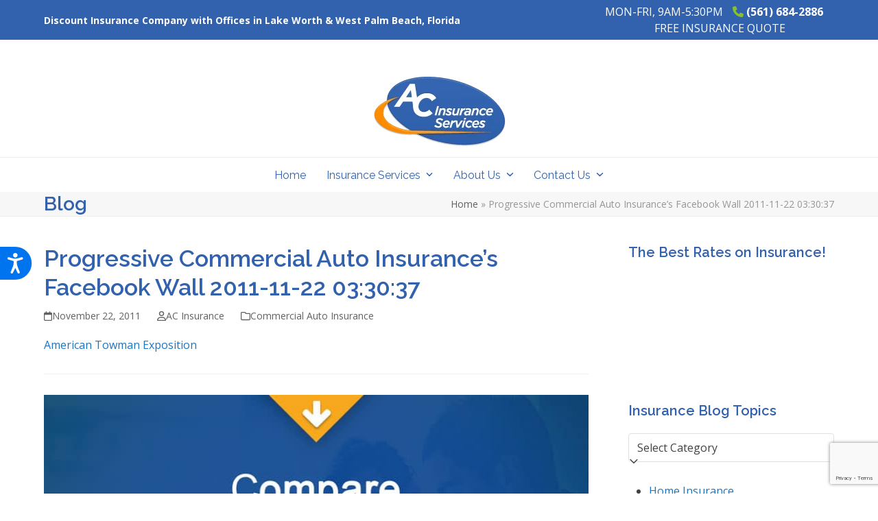

--- FILE ---
content_type: text/html; charset=utf-8
request_url: https://www.google.com/recaptcha/api2/anchor?ar=1&k=6LcTZ5kUAAAAAK0Vfw96pysImLt19QvGtmQLPiIu&co=aHR0cHM6Ly9teWFjaXMuY29tOjQ0Mw..&hl=en&v=PoyoqOPhxBO7pBk68S4YbpHZ&size=invisible&anchor-ms=20000&execute-ms=30000&cb=x0iic2c79w1w
body_size: 48498
content:
<!DOCTYPE HTML><html dir="ltr" lang="en"><head><meta http-equiv="Content-Type" content="text/html; charset=UTF-8">
<meta http-equiv="X-UA-Compatible" content="IE=edge">
<title>reCAPTCHA</title>
<style type="text/css">
/* cyrillic-ext */
@font-face {
  font-family: 'Roboto';
  font-style: normal;
  font-weight: 400;
  font-stretch: 100%;
  src: url(//fonts.gstatic.com/s/roboto/v48/KFO7CnqEu92Fr1ME7kSn66aGLdTylUAMa3GUBHMdazTgWw.woff2) format('woff2');
  unicode-range: U+0460-052F, U+1C80-1C8A, U+20B4, U+2DE0-2DFF, U+A640-A69F, U+FE2E-FE2F;
}
/* cyrillic */
@font-face {
  font-family: 'Roboto';
  font-style: normal;
  font-weight: 400;
  font-stretch: 100%;
  src: url(//fonts.gstatic.com/s/roboto/v48/KFO7CnqEu92Fr1ME7kSn66aGLdTylUAMa3iUBHMdazTgWw.woff2) format('woff2');
  unicode-range: U+0301, U+0400-045F, U+0490-0491, U+04B0-04B1, U+2116;
}
/* greek-ext */
@font-face {
  font-family: 'Roboto';
  font-style: normal;
  font-weight: 400;
  font-stretch: 100%;
  src: url(//fonts.gstatic.com/s/roboto/v48/KFO7CnqEu92Fr1ME7kSn66aGLdTylUAMa3CUBHMdazTgWw.woff2) format('woff2');
  unicode-range: U+1F00-1FFF;
}
/* greek */
@font-face {
  font-family: 'Roboto';
  font-style: normal;
  font-weight: 400;
  font-stretch: 100%;
  src: url(//fonts.gstatic.com/s/roboto/v48/KFO7CnqEu92Fr1ME7kSn66aGLdTylUAMa3-UBHMdazTgWw.woff2) format('woff2');
  unicode-range: U+0370-0377, U+037A-037F, U+0384-038A, U+038C, U+038E-03A1, U+03A3-03FF;
}
/* math */
@font-face {
  font-family: 'Roboto';
  font-style: normal;
  font-weight: 400;
  font-stretch: 100%;
  src: url(//fonts.gstatic.com/s/roboto/v48/KFO7CnqEu92Fr1ME7kSn66aGLdTylUAMawCUBHMdazTgWw.woff2) format('woff2');
  unicode-range: U+0302-0303, U+0305, U+0307-0308, U+0310, U+0312, U+0315, U+031A, U+0326-0327, U+032C, U+032F-0330, U+0332-0333, U+0338, U+033A, U+0346, U+034D, U+0391-03A1, U+03A3-03A9, U+03B1-03C9, U+03D1, U+03D5-03D6, U+03F0-03F1, U+03F4-03F5, U+2016-2017, U+2034-2038, U+203C, U+2040, U+2043, U+2047, U+2050, U+2057, U+205F, U+2070-2071, U+2074-208E, U+2090-209C, U+20D0-20DC, U+20E1, U+20E5-20EF, U+2100-2112, U+2114-2115, U+2117-2121, U+2123-214F, U+2190, U+2192, U+2194-21AE, U+21B0-21E5, U+21F1-21F2, U+21F4-2211, U+2213-2214, U+2216-22FF, U+2308-230B, U+2310, U+2319, U+231C-2321, U+2336-237A, U+237C, U+2395, U+239B-23B7, U+23D0, U+23DC-23E1, U+2474-2475, U+25AF, U+25B3, U+25B7, U+25BD, U+25C1, U+25CA, U+25CC, U+25FB, U+266D-266F, U+27C0-27FF, U+2900-2AFF, U+2B0E-2B11, U+2B30-2B4C, U+2BFE, U+3030, U+FF5B, U+FF5D, U+1D400-1D7FF, U+1EE00-1EEFF;
}
/* symbols */
@font-face {
  font-family: 'Roboto';
  font-style: normal;
  font-weight: 400;
  font-stretch: 100%;
  src: url(//fonts.gstatic.com/s/roboto/v48/KFO7CnqEu92Fr1ME7kSn66aGLdTylUAMaxKUBHMdazTgWw.woff2) format('woff2');
  unicode-range: U+0001-000C, U+000E-001F, U+007F-009F, U+20DD-20E0, U+20E2-20E4, U+2150-218F, U+2190, U+2192, U+2194-2199, U+21AF, U+21E6-21F0, U+21F3, U+2218-2219, U+2299, U+22C4-22C6, U+2300-243F, U+2440-244A, U+2460-24FF, U+25A0-27BF, U+2800-28FF, U+2921-2922, U+2981, U+29BF, U+29EB, U+2B00-2BFF, U+4DC0-4DFF, U+FFF9-FFFB, U+10140-1018E, U+10190-1019C, U+101A0, U+101D0-101FD, U+102E0-102FB, U+10E60-10E7E, U+1D2C0-1D2D3, U+1D2E0-1D37F, U+1F000-1F0FF, U+1F100-1F1AD, U+1F1E6-1F1FF, U+1F30D-1F30F, U+1F315, U+1F31C, U+1F31E, U+1F320-1F32C, U+1F336, U+1F378, U+1F37D, U+1F382, U+1F393-1F39F, U+1F3A7-1F3A8, U+1F3AC-1F3AF, U+1F3C2, U+1F3C4-1F3C6, U+1F3CA-1F3CE, U+1F3D4-1F3E0, U+1F3ED, U+1F3F1-1F3F3, U+1F3F5-1F3F7, U+1F408, U+1F415, U+1F41F, U+1F426, U+1F43F, U+1F441-1F442, U+1F444, U+1F446-1F449, U+1F44C-1F44E, U+1F453, U+1F46A, U+1F47D, U+1F4A3, U+1F4B0, U+1F4B3, U+1F4B9, U+1F4BB, U+1F4BF, U+1F4C8-1F4CB, U+1F4D6, U+1F4DA, U+1F4DF, U+1F4E3-1F4E6, U+1F4EA-1F4ED, U+1F4F7, U+1F4F9-1F4FB, U+1F4FD-1F4FE, U+1F503, U+1F507-1F50B, U+1F50D, U+1F512-1F513, U+1F53E-1F54A, U+1F54F-1F5FA, U+1F610, U+1F650-1F67F, U+1F687, U+1F68D, U+1F691, U+1F694, U+1F698, U+1F6AD, U+1F6B2, U+1F6B9-1F6BA, U+1F6BC, U+1F6C6-1F6CF, U+1F6D3-1F6D7, U+1F6E0-1F6EA, U+1F6F0-1F6F3, U+1F6F7-1F6FC, U+1F700-1F7FF, U+1F800-1F80B, U+1F810-1F847, U+1F850-1F859, U+1F860-1F887, U+1F890-1F8AD, U+1F8B0-1F8BB, U+1F8C0-1F8C1, U+1F900-1F90B, U+1F93B, U+1F946, U+1F984, U+1F996, U+1F9E9, U+1FA00-1FA6F, U+1FA70-1FA7C, U+1FA80-1FA89, U+1FA8F-1FAC6, U+1FACE-1FADC, U+1FADF-1FAE9, U+1FAF0-1FAF8, U+1FB00-1FBFF;
}
/* vietnamese */
@font-face {
  font-family: 'Roboto';
  font-style: normal;
  font-weight: 400;
  font-stretch: 100%;
  src: url(//fonts.gstatic.com/s/roboto/v48/KFO7CnqEu92Fr1ME7kSn66aGLdTylUAMa3OUBHMdazTgWw.woff2) format('woff2');
  unicode-range: U+0102-0103, U+0110-0111, U+0128-0129, U+0168-0169, U+01A0-01A1, U+01AF-01B0, U+0300-0301, U+0303-0304, U+0308-0309, U+0323, U+0329, U+1EA0-1EF9, U+20AB;
}
/* latin-ext */
@font-face {
  font-family: 'Roboto';
  font-style: normal;
  font-weight: 400;
  font-stretch: 100%;
  src: url(//fonts.gstatic.com/s/roboto/v48/KFO7CnqEu92Fr1ME7kSn66aGLdTylUAMa3KUBHMdazTgWw.woff2) format('woff2');
  unicode-range: U+0100-02BA, U+02BD-02C5, U+02C7-02CC, U+02CE-02D7, U+02DD-02FF, U+0304, U+0308, U+0329, U+1D00-1DBF, U+1E00-1E9F, U+1EF2-1EFF, U+2020, U+20A0-20AB, U+20AD-20C0, U+2113, U+2C60-2C7F, U+A720-A7FF;
}
/* latin */
@font-face {
  font-family: 'Roboto';
  font-style: normal;
  font-weight: 400;
  font-stretch: 100%;
  src: url(//fonts.gstatic.com/s/roboto/v48/KFO7CnqEu92Fr1ME7kSn66aGLdTylUAMa3yUBHMdazQ.woff2) format('woff2');
  unicode-range: U+0000-00FF, U+0131, U+0152-0153, U+02BB-02BC, U+02C6, U+02DA, U+02DC, U+0304, U+0308, U+0329, U+2000-206F, U+20AC, U+2122, U+2191, U+2193, U+2212, U+2215, U+FEFF, U+FFFD;
}
/* cyrillic-ext */
@font-face {
  font-family: 'Roboto';
  font-style: normal;
  font-weight: 500;
  font-stretch: 100%;
  src: url(//fonts.gstatic.com/s/roboto/v48/KFO7CnqEu92Fr1ME7kSn66aGLdTylUAMa3GUBHMdazTgWw.woff2) format('woff2');
  unicode-range: U+0460-052F, U+1C80-1C8A, U+20B4, U+2DE0-2DFF, U+A640-A69F, U+FE2E-FE2F;
}
/* cyrillic */
@font-face {
  font-family: 'Roboto';
  font-style: normal;
  font-weight: 500;
  font-stretch: 100%;
  src: url(//fonts.gstatic.com/s/roboto/v48/KFO7CnqEu92Fr1ME7kSn66aGLdTylUAMa3iUBHMdazTgWw.woff2) format('woff2');
  unicode-range: U+0301, U+0400-045F, U+0490-0491, U+04B0-04B1, U+2116;
}
/* greek-ext */
@font-face {
  font-family: 'Roboto';
  font-style: normal;
  font-weight: 500;
  font-stretch: 100%;
  src: url(//fonts.gstatic.com/s/roboto/v48/KFO7CnqEu92Fr1ME7kSn66aGLdTylUAMa3CUBHMdazTgWw.woff2) format('woff2');
  unicode-range: U+1F00-1FFF;
}
/* greek */
@font-face {
  font-family: 'Roboto';
  font-style: normal;
  font-weight: 500;
  font-stretch: 100%;
  src: url(//fonts.gstatic.com/s/roboto/v48/KFO7CnqEu92Fr1ME7kSn66aGLdTylUAMa3-UBHMdazTgWw.woff2) format('woff2');
  unicode-range: U+0370-0377, U+037A-037F, U+0384-038A, U+038C, U+038E-03A1, U+03A3-03FF;
}
/* math */
@font-face {
  font-family: 'Roboto';
  font-style: normal;
  font-weight: 500;
  font-stretch: 100%;
  src: url(//fonts.gstatic.com/s/roboto/v48/KFO7CnqEu92Fr1ME7kSn66aGLdTylUAMawCUBHMdazTgWw.woff2) format('woff2');
  unicode-range: U+0302-0303, U+0305, U+0307-0308, U+0310, U+0312, U+0315, U+031A, U+0326-0327, U+032C, U+032F-0330, U+0332-0333, U+0338, U+033A, U+0346, U+034D, U+0391-03A1, U+03A3-03A9, U+03B1-03C9, U+03D1, U+03D5-03D6, U+03F0-03F1, U+03F4-03F5, U+2016-2017, U+2034-2038, U+203C, U+2040, U+2043, U+2047, U+2050, U+2057, U+205F, U+2070-2071, U+2074-208E, U+2090-209C, U+20D0-20DC, U+20E1, U+20E5-20EF, U+2100-2112, U+2114-2115, U+2117-2121, U+2123-214F, U+2190, U+2192, U+2194-21AE, U+21B0-21E5, U+21F1-21F2, U+21F4-2211, U+2213-2214, U+2216-22FF, U+2308-230B, U+2310, U+2319, U+231C-2321, U+2336-237A, U+237C, U+2395, U+239B-23B7, U+23D0, U+23DC-23E1, U+2474-2475, U+25AF, U+25B3, U+25B7, U+25BD, U+25C1, U+25CA, U+25CC, U+25FB, U+266D-266F, U+27C0-27FF, U+2900-2AFF, U+2B0E-2B11, U+2B30-2B4C, U+2BFE, U+3030, U+FF5B, U+FF5D, U+1D400-1D7FF, U+1EE00-1EEFF;
}
/* symbols */
@font-face {
  font-family: 'Roboto';
  font-style: normal;
  font-weight: 500;
  font-stretch: 100%;
  src: url(//fonts.gstatic.com/s/roboto/v48/KFO7CnqEu92Fr1ME7kSn66aGLdTylUAMaxKUBHMdazTgWw.woff2) format('woff2');
  unicode-range: U+0001-000C, U+000E-001F, U+007F-009F, U+20DD-20E0, U+20E2-20E4, U+2150-218F, U+2190, U+2192, U+2194-2199, U+21AF, U+21E6-21F0, U+21F3, U+2218-2219, U+2299, U+22C4-22C6, U+2300-243F, U+2440-244A, U+2460-24FF, U+25A0-27BF, U+2800-28FF, U+2921-2922, U+2981, U+29BF, U+29EB, U+2B00-2BFF, U+4DC0-4DFF, U+FFF9-FFFB, U+10140-1018E, U+10190-1019C, U+101A0, U+101D0-101FD, U+102E0-102FB, U+10E60-10E7E, U+1D2C0-1D2D3, U+1D2E0-1D37F, U+1F000-1F0FF, U+1F100-1F1AD, U+1F1E6-1F1FF, U+1F30D-1F30F, U+1F315, U+1F31C, U+1F31E, U+1F320-1F32C, U+1F336, U+1F378, U+1F37D, U+1F382, U+1F393-1F39F, U+1F3A7-1F3A8, U+1F3AC-1F3AF, U+1F3C2, U+1F3C4-1F3C6, U+1F3CA-1F3CE, U+1F3D4-1F3E0, U+1F3ED, U+1F3F1-1F3F3, U+1F3F5-1F3F7, U+1F408, U+1F415, U+1F41F, U+1F426, U+1F43F, U+1F441-1F442, U+1F444, U+1F446-1F449, U+1F44C-1F44E, U+1F453, U+1F46A, U+1F47D, U+1F4A3, U+1F4B0, U+1F4B3, U+1F4B9, U+1F4BB, U+1F4BF, U+1F4C8-1F4CB, U+1F4D6, U+1F4DA, U+1F4DF, U+1F4E3-1F4E6, U+1F4EA-1F4ED, U+1F4F7, U+1F4F9-1F4FB, U+1F4FD-1F4FE, U+1F503, U+1F507-1F50B, U+1F50D, U+1F512-1F513, U+1F53E-1F54A, U+1F54F-1F5FA, U+1F610, U+1F650-1F67F, U+1F687, U+1F68D, U+1F691, U+1F694, U+1F698, U+1F6AD, U+1F6B2, U+1F6B9-1F6BA, U+1F6BC, U+1F6C6-1F6CF, U+1F6D3-1F6D7, U+1F6E0-1F6EA, U+1F6F0-1F6F3, U+1F6F7-1F6FC, U+1F700-1F7FF, U+1F800-1F80B, U+1F810-1F847, U+1F850-1F859, U+1F860-1F887, U+1F890-1F8AD, U+1F8B0-1F8BB, U+1F8C0-1F8C1, U+1F900-1F90B, U+1F93B, U+1F946, U+1F984, U+1F996, U+1F9E9, U+1FA00-1FA6F, U+1FA70-1FA7C, U+1FA80-1FA89, U+1FA8F-1FAC6, U+1FACE-1FADC, U+1FADF-1FAE9, U+1FAF0-1FAF8, U+1FB00-1FBFF;
}
/* vietnamese */
@font-face {
  font-family: 'Roboto';
  font-style: normal;
  font-weight: 500;
  font-stretch: 100%;
  src: url(//fonts.gstatic.com/s/roboto/v48/KFO7CnqEu92Fr1ME7kSn66aGLdTylUAMa3OUBHMdazTgWw.woff2) format('woff2');
  unicode-range: U+0102-0103, U+0110-0111, U+0128-0129, U+0168-0169, U+01A0-01A1, U+01AF-01B0, U+0300-0301, U+0303-0304, U+0308-0309, U+0323, U+0329, U+1EA0-1EF9, U+20AB;
}
/* latin-ext */
@font-face {
  font-family: 'Roboto';
  font-style: normal;
  font-weight: 500;
  font-stretch: 100%;
  src: url(//fonts.gstatic.com/s/roboto/v48/KFO7CnqEu92Fr1ME7kSn66aGLdTylUAMa3KUBHMdazTgWw.woff2) format('woff2');
  unicode-range: U+0100-02BA, U+02BD-02C5, U+02C7-02CC, U+02CE-02D7, U+02DD-02FF, U+0304, U+0308, U+0329, U+1D00-1DBF, U+1E00-1E9F, U+1EF2-1EFF, U+2020, U+20A0-20AB, U+20AD-20C0, U+2113, U+2C60-2C7F, U+A720-A7FF;
}
/* latin */
@font-face {
  font-family: 'Roboto';
  font-style: normal;
  font-weight: 500;
  font-stretch: 100%;
  src: url(//fonts.gstatic.com/s/roboto/v48/KFO7CnqEu92Fr1ME7kSn66aGLdTylUAMa3yUBHMdazQ.woff2) format('woff2');
  unicode-range: U+0000-00FF, U+0131, U+0152-0153, U+02BB-02BC, U+02C6, U+02DA, U+02DC, U+0304, U+0308, U+0329, U+2000-206F, U+20AC, U+2122, U+2191, U+2193, U+2212, U+2215, U+FEFF, U+FFFD;
}
/* cyrillic-ext */
@font-face {
  font-family: 'Roboto';
  font-style: normal;
  font-weight: 900;
  font-stretch: 100%;
  src: url(//fonts.gstatic.com/s/roboto/v48/KFO7CnqEu92Fr1ME7kSn66aGLdTylUAMa3GUBHMdazTgWw.woff2) format('woff2');
  unicode-range: U+0460-052F, U+1C80-1C8A, U+20B4, U+2DE0-2DFF, U+A640-A69F, U+FE2E-FE2F;
}
/* cyrillic */
@font-face {
  font-family: 'Roboto';
  font-style: normal;
  font-weight: 900;
  font-stretch: 100%;
  src: url(//fonts.gstatic.com/s/roboto/v48/KFO7CnqEu92Fr1ME7kSn66aGLdTylUAMa3iUBHMdazTgWw.woff2) format('woff2');
  unicode-range: U+0301, U+0400-045F, U+0490-0491, U+04B0-04B1, U+2116;
}
/* greek-ext */
@font-face {
  font-family: 'Roboto';
  font-style: normal;
  font-weight: 900;
  font-stretch: 100%;
  src: url(//fonts.gstatic.com/s/roboto/v48/KFO7CnqEu92Fr1ME7kSn66aGLdTylUAMa3CUBHMdazTgWw.woff2) format('woff2');
  unicode-range: U+1F00-1FFF;
}
/* greek */
@font-face {
  font-family: 'Roboto';
  font-style: normal;
  font-weight: 900;
  font-stretch: 100%;
  src: url(//fonts.gstatic.com/s/roboto/v48/KFO7CnqEu92Fr1ME7kSn66aGLdTylUAMa3-UBHMdazTgWw.woff2) format('woff2');
  unicode-range: U+0370-0377, U+037A-037F, U+0384-038A, U+038C, U+038E-03A1, U+03A3-03FF;
}
/* math */
@font-face {
  font-family: 'Roboto';
  font-style: normal;
  font-weight: 900;
  font-stretch: 100%;
  src: url(//fonts.gstatic.com/s/roboto/v48/KFO7CnqEu92Fr1ME7kSn66aGLdTylUAMawCUBHMdazTgWw.woff2) format('woff2');
  unicode-range: U+0302-0303, U+0305, U+0307-0308, U+0310, U+0312, U+0315, U+031A, U+0326-0327, U+032C, U+032F-0330, U+0332-0333, U+0338, U+033A, U+0346, U+034D, U+0391-03A1, U+03A3-03A9, U+03B1-03C9, U+03D1, U+03D5-03D6, U+03F0-03F1, U+03F4-03F5, U+2016-2017, U+2034-2038, U+203C, U+2040, U+2043, U+2047, U+2050, U+2057, U+205F, U+2070-2071, U+2074-208E, U+2090-209C, U+20D0-20DC, U+20E1, U+20E5-20EF, U+2100-2112, U+2114-2115, U+2117-2121, U+2123-214F, U+2190, U+2192, U+2194-21AE, U+21B0-21E5, U+21F1-21F2, U+21F4-2211, U+2213-2214, U+2216-22FF, U+2308-230B, U+2310, U+2319, U+231C-2321, U+2336-237A, U+237C, U+2395, U+239B-23B7, U+23D0, U+23DC-23E1, U+2474-2475, U+25AF, U+25B3, U+25B7, U+25BD, U+25C1, U+25CA, U+25CC, U+25FB, U+266D-266F, U+27C0-27FF, U+2900-2AFF, U+2B0E-2B11, U+2B30-2B4C, U+2BFE, U+3030, U+FF5B, U+FF5D, U+1D400-1D7FF, U+1EE00-1EEFF;
}
/* symbols */
@font-face {
  font-family: 'Roboto';
  font-style: normal;
  font-weight: 900;
  font-stretch: 100%;
  src: url(//fonts.gstatic.com/s/roboto/v48/KFO7CnqEu92Fr1ME7kSn66aGLdTylUAMaxKUBHMdazTgWw.woff2) format('woff2');
  unicode-range: U+0001-000C, U+000E-001F, U+007F-009F, U+20DD-20E0, U+20E2-20E4, U+2150-218F, U+2190, U+2192, U+2194-2199, U+21AF, U+21E6-21F0, U+21F3, U+2218-2219, U+2299, U+22C4-22C6, U+2300-243F, U+2440-244A, U+2460-24FF, U+25A0-27BF, U+2800-28FF, U+2921-2922, U+2981, U+29BF, U+29EB, U+2B00-2BFF, U+4DC0-4DFF, U+FFF9-FFFB, U+10140-1018E, U+10190-1019C, U+101A0, U+101D0-101FD, U+102E0-102FB, U+10E60-10E7E, U+1D2C0-1D2D3, U+1D2E0-1D37F, U+1F000-1F0FF, U+1F100-1F1AD, U+1F1E6-1F1FF, U+1F30D-1F30F, U+1F315, U+1F31C, U+1F31E, U+1F320-1F32C, U+1F336, U+1F378, U+1F37D, U+1F382, U+1F393-1F39F, U+1F3A7-1F3A8, U+1F3AC-1F3AF, U+1F3C2, U+1F3C4-1F3C6, U+1F3CA-1F3CE, U+1F3D4-1F3E0, U+1F3ED, U+1F3F1-1F3F3, U+1F3F5-1F3F7, U+1F408, U+1F415, U+1F41F, U+1F426, U+1F43F, U+1F441-1F442, U+1F444, U+1F446-1F449, U+1F44C-1F44E, U+1F453, U+1F46A, U+1F47D, U+1F4A3, U+1F4B0, U+1F4B3, U+1F4B9, U+1F4BB, U+1F4BF, U+1F4C8-1F4CB, U+1F4D6, U+1F4DA, U+1F4DF, U+1F4E3-1F4E6, U+1F4EA-1F4ED, U+1F4F7, U+1F4F9-1F4FB, U+1F4FD-1F4FE, U+1F503, U+1F507-1F50B, U+1F50D, U+1F512-1F513, U+1F53E-1F54A, U+1F54F-1F5FA, U+1F610, U+1F650-1F67F, U+1F687, U+1F68D, U+1F691, U+1F694, U+1F698, U+1F6AD, U+1F6B2, U+1F6B9-1F6BA, U+1F6BC, U+1F6C6-1F6CF, U+1F6D3-1F6D7, U+1F6E0-1F6EA, U+1F6F0-1F6F3, U+1F6F7-1F6FC, U+1F700-1F7FF, U+1F800-1F80B, U+1F810-1F847, U+1F850-1F859, U+1F860-1F887, U+1F890-1F8AD, U+1F8B0-1F8BB, U+1F8C0-1F8C1, U+1F900-1F90B, U+1F93B, U+1F946, U+1F984, U+1F996, U+1F9E9, U+1FA00-1FA6F, U+1FA70-1FA7C, U+1FA80-1FA89, U+1FA8F-1FAC6, U+1FACE-1FADC, U+1FADF-1FAE9, U+1FAF0-1FAF8, U+1FB00-1FBFF;
}
/* vietnamese */
@font-face {
  font-family: 'Roboto';
  font-style: normal;
  font-weight: 900;
  font-stretch: 100%;
  src: url(//fonts.gstatic.com/s/roboto/v48/KFO7CnqEu92Fr1ME7kSn66aGLdTylUAMa3OUBHMdazTgWw.woff2) format('woff2');
  unicode-range: U+0102-0103, U+0110-0111, U+0128-0129, U+0168-0169, U+01A0-01A1, U+01AF-01B0, U+0300-0301, U+0303-0304, U+0308-0309, U+0323, U+0329, U+1EA0-1EF9, U+20AB;
}
/* latin-ext */
@font-face {
  font-family: 'Roboto';
  font-style: normal;
  font-weight: 900;
  font-stretch: 100%;
  src: url(//fonts.gstatic.com/s/roboto/v48/KFO7CnqEu92Fr1ME7kSn66aGLdTylUAMa3KUBHMdazTgWw.woff2) format('woff2');
  unicode-range: U+0100-02BA, U+02BD-02C5, U+02C7-02CC, U+02CE-02D7, U+02DD-02FF, U+0304, U+0308, U+0329, U+1D00-1DBF, U+1E00-1E9F, U+1EF2-1EFF, U+2020, U+20A0-20AB, U+20AD-20C0, U+2113, U+2C60-2C7F, U+A720-A7FF;
}
/* latin */
@font-face {
  font-family: 'Roboto';
  font-style: normal;
  font-weight: 900;
  font-stretch: 100%;
  src: url(//fonts.gstatic.com/s/roboto/v48/KFO7CnqEu92Fr1ME7kSn66aGLdTylUAMa3yUBHMdazQ.woff2) format('woff2');
  unicode-range: U+0000-00FF, U+0131, U+0152-0153, U+02BB-02BC, U+02C6, U+02DA, U+02DC, U+0304, U+0308, U+0329, U+2000-206F, U+20AC, U+2122, U+2191, U+2193, U+2212, U+2215, U+FEFF, U+FFFD;
}

</style>
<link rel="stylesheet" type="text/css" href="https://www.gstatic.com/recaptcha/releases/PoyoqOPhxBO7pBk68S4YbpHZ/styles__ltr.css">
<script nonce="CGluEoIHCf4ymFZPMogy4g" type="text/javascript">window['__recaptcha_api'] = 'https://www.google.com/recaptcha/api2/';</script>
<script type="text/javascript" src="https://www.gstatic.com/recaptcha/releases/PoyoqOPhxBO7pBk68S4YbpHZ/recaptcha__en.js" nonce="CGluEoIHCf4ymFZPMogy4g">
      
    </script></head>
<body><div id="rc-anchor-alert" class="rc-anchor-alert"></div>
<input type="hidden" id="recaptcha-token" value="[base64]">
<script type="text/javascript" nonce="CGluEoIHCf4ymFZPMogy4g">
      recaptcha.anchor.Main.init("[\x22ainput\x22,[\x22bgdata\x22,\x22\x22,\[base64]/[base64]/[base64]/ZyhXLGgpOnEoW04sMjEsbF0sVywwKSxoKSxmYWxzZSxmYWxzZSl9Y2F0Y2goayl7RygzNTgsVyk/[base64]/[base64]/[base64]/[base64]/[base64]/[base64]/[base64]/bmV3IEJbT10oRFswXSk6dz09Mj9uZXcgQltPXShEWzBdLERbMV0pOnc9PTM/bmV3IEJbT10oRFswXSxEWzFdLERbMl0pOnc9PTQ/[base64]/[base64]/[base64]/[base64]/[base64]\\u003d\x22,\[base64]\\u003d\\u003d\x22,\x22w4tzV8ODRV/CnMKoO2tZM8OEEnLDrcO3ZyLCh8KKw4vDlcOzOMKxLMKLd094FAXDrcK1NiLCkMKBw6/CvcO2QS7CmD0LBcKuLVzCt8OPw7wwIcKbw658A8K+GMKsw7jDgMKuwrDCosOAw6xIYMK3wpQiJQ0KwoTCpMOTBAxNSyd3woUNwrpyccKAUMKmw59ECcKEwqM5w7hlwobCsUgYw7VFw6kLMUU/wrLCoHJmVMOxw7F+w5obw4BTd8OXw7TDmsKxw5AKU8O1I3DDojfDo8O7wrzDtl/[base64]/CmVXCtcK3OyY/[base64]/[base64]/[base64]/ChsOdwqbCkhrChsKaO8KCw5HDqnvClcKuwpEAwpnDnx0iQQ0DSsODwqUowpfCsMKmfcO+wovCvsOiwoDCtsOJGCshP8OPJcK8a1g9CkPCpBRWwp81TFTDncKGMsOqVMObwroGwqrCj2Bfw4bCi8KDZsOiGQ/DtsKkw6AifRbCsMKnRmxbwo8JbMOkw6Y8w4jCtRjCiQ3CnzTDgcO0DMKmwrrDqAPDqcKxwqnCjXYmK8OcBMKTw5rCm2nDlMKge8Kxw5jCi8KnCEdbwp7CpFnDtDLDnk5/GcOZVGptF8Kfw7XCg8KOTWjCqCbDlALClsKSw5JcwqwWfMO0w6XDtMO8w5Erwqx4K8OzBH5gwpEVfG7Dk8O2ecOBw6HCvEskPirDqCXDosKww57ClsO0woPDnQEbw7PDo27CosOsw50ywqjCgxBibMKtKsKrw5/[base64]/DoCjDimh+CcK8woloH8OeO8KVNcKgwp0qw5fCkBXCvsOHDxZiEDHDiXzCpTpawrV+SsOmEWJ7a8OLwrfCgD97wq50wpzCjQFTwqfDgmsbIx/Ct8O/wrkQcsOzw6vCg8OEwpZRFlXDskEUHXwhXcO8NV5HXVnCjsKbSDhFY1NPw5PCmsOxwoHDu8K7e2JJGcKPwpQ9wqkbw5vDjMK9OhfDoxB1QMOYfhXCpcK9Cj/Di8O4JsKcw4NcwqXDmBHDl0vCsjTCt1XCu2rDl8K0Pj8NwpN3w6A2E8KWcMKsIiJMCTPCiyTDhDDDpS/DgW/[base64]/wpfCocKHOEjCm8KAWAA2w6Yyw4ZgWDfCqsOfG3XDjC4cODMYeCEKwq5uXzDDkB/[base64]/DvD/Cs8KDTiMkYMK4wofCn10hw4DDhcObSMKVwqTCrcK5w54cw4jDoMKiWmzCpm90wojDjsOJw6c3Zi/DqcOYWMKaw70QScOcw7rCisO3w47CssOzKcOFwprDncKgbQE6fAxOJnwGwrE9bB5vHVIpD8OiKMOBSn/[base64]/DjMKWVy7CksKdwqXDncKgw4Q6w4XCrsO+f1YIw6rCrWLCugXCgm1WUgQXETMkwpfDgsOyw6ImwrfCtcK9VQTDpcKJaE7ChQrDhjHDji9Sw7o8w7fCsghmw5/[base64]/dHAfbiDCi8K+R8O2EsOvw4QuaMKwMcO7fMKfFMKDwpXCpyjDgQdRawbCscKeVjDDhcOww4rCjMOEby3DjsOtUANdQUnDjWRaworCsMKgcsO6Y8OSw7/DojnCgXRdw4PDmsOrfzDDsQQ/ZQjDiXc7DzxscHjCgGBRwq4ew4MlawtSwotGMcKuU8KAKMOIwp/CpcK3wq3ChmTChxRjw78Mw6snc3rCgXzCqRApLsOKwrhxQHjDiMObRsKzN8KtesKxFsOaw7/DqkbClHnDoURHH8KMRsOJJMO7w5dEABl2w4cBaSF/[base64]/w7wXW8OQw5nCusKPYhlfw6jChm/CogfDpsKBSx8awrfCgmI8w5jCrUF/QFTDv8O5wogbwrPCo8O4woY7wqAFAsObw7rCpVfDnsOSwq7CocOpwpduw6EhBzfDsxdHwrI7w7VABgXCkXQxHsO+bxUpTTrDmsKXwrPCg37CtsOmw5xaG8KJDsKJwqAsw5vDssKqbMKxw6Uyw5E6w49CNljDgjsUw483wowUwrXDp8O1JMOfwp/DjD8Vw688W8O7Q0zDhjJJw7kqH0t2w7fCtVNPbsK0acOXTsKFJMKjUW3CgiHDqcOGO8KqKhjCrm/ChcKaFsOxw6FxX8KBS8Kiw5nCpsO1wpY6TcO1worDggjCt8OjwoLDt8OmPUQoEzTDlVfDuA0DFsKTMCbDgsKUw5oyGgc/wpnChsOqVRnCvnB/w6PCix5sasK0U8OowpVVwpR5Cgoew43Cp3bCocKxXjc5RBVdEGHDssK6UzzDmm7CjEFlGcOVw7PCnMKAPjZcwooQwqfClhY+XkPCsUgqwoF8wqh8d0EmFsO9wqnCu8K1wrd+w6bDgcOQLD3Ck8OIwrhiw4PCtUHCicObGDLCkcKfw6JSw7QywpPCsMKWwqsAw63CmG/[base64]/[base64]/ClSJZGHEsw75dwqwoDQVUdcOMwoDDkcKkw4jChyLDrwI6N8OcSMOPRcKuw7PCgsOtYhfDujBsGS3DlcOAGsOcBlAlWMO/HVbDv8O4K8KzwqLDqMOOHsKew7HDnTXDpBDCmn3DvsONw4fDnsKRLUktXkVQF0/CuMOQw7rDs8KowoDDusKIWMOsSGpkEytpwokZIMKYJBXDtcK3wr8Hw7nCpF8Ewp7CgcKLwrLClg3DnMOhw6fCssOowrxIw5R6bcK/w43DpcKdbMK8L8Krwq7DocOfKm/DuxfDnHvDo8Ouw6csWXRiLMK0wrs5asOBwqrCh8OwPwHCoMObDsOUwo7Ci8OFV8KeD2tfc3jDlMOwRcKTOHJ5wo/ClxQ8P8OoSS5GwozDj8OZSnzCssK4w5RqZsKAYsO0w5Zsw7F6UMOZw7oFFCJabR9QckbDicKADsKDF3PDtsKpaMKvbHJHwr7CuMOcS8O2fwzDkcO5w69kCcOnw4JnwoQBDj4pF8OtEgLCgS7CoMOHLcKhNw/CncKvwrRFwqICwqjDkcOiwr7DojQqw7QvwqUAYcKtCsOkci4WD8Kyw6HCjwQrdlrDicK7bjpTBsKHWTEvwq1+dWfDm8KvBcKhRzvDgE/CrhQ/NMOTwoEkfRdNGQHDpMOBP03ClcOqwplRO8K4woPDgsOUa8OkV8KNw47ClMKHwpHCgzg8w6TCssKhAMKmU8OzJsOyEWXCtjbDqsOyMMKSPh4dw515w63CuRXDtSlPW8KtGk7DnA8JwpJrLXvDqT7DtVbCjnvDrsOFw7TDn8OKwrfCpD/CjnjDi8OSwqJJAsKxw7sVwrDCqhxxw4YJHTrCrwDDpMKKwqQlLz/[base64]/RcOyYcORVsO5wpI8woXCrMOJwqHDlsOOwpQvHXXCgHjCmsOFV1fCtcKRw5DDiGnDoUjDgMKvwpN/[base64]/CqMOUB8OVCi7CtFXDtsKQwrXCl3cYw4bCrXTDrgIiGgrDgUgifh/DscOpFMOdw4Mnw50Bw5UAcD99NXbCqcKywrTCpSZ3wqPCoiPDuxLDvsK+w7cbNj8uUMKBw7XDo8KkasORw71Vwpkjw4J5PMKgwqZvw4FEw59HBMONHyRwfMOww4UvwrjDicO3wpAVw6PDlCDDrQbCusOjDlFwBcOBQcOwIUc8w5R2wqt/w4kpwqwMwprCsm7DqMO+LsKNw4x5wpbCj8KdXsOWw5PCgyVUcyXCnB/Cg8KfA8KIN8O2JDNtw6s8w5TDkHxSwqXCukFDSsOfV0LDqsOLB8OUOFgRGMKbw7w2w7Jgw7vCnz3Dog9Iw7EtRHDCm8Omw5rDh8K/woVxShcfwqNAwpnDvMONw6w6wqwawo7Crxtlw4w2wo5Vw58GwpNzw4DCo8KYIETCh3NIwrYqVwEAwr7ChcKLJsOuMm/[base64]/CgzTCjWDDh8O5aArDkE7DvcKbw6MUwqTDiTV4wpHDhMO6WcKWUGJIVFU6w4d9fsKiwqbDiXB8LsKWwrt3w7A/TnnCrFNcaXFmBinCliZCbBjChgvDv2ofw7LDqXAiw5DCucKUCkhywrzCoMK+w5BPw65rw7l3U8OawqXCqjPCm0bComdLw5bDqD3DksO4w4RJwoJuX8OhwoPDjcO0w4Zrw588woLDmCPCnRgTdzbCkcKUw7LCn8KdL8Kcw6/Dp1rDosOzYMKKG3A4w5LCi8O9F2oHRsK0ZzE+wpUuwrcEwptIX8O7C1jCtMKiw74MS8Kiawd8w4QMwqLCizdnRsO4CmrCr8KyNEPDgMOvExdjwrBow70CU8Otw7DCusODe8Oafw8tw7bCmcOxw7kOEMKowok5w7nDgAdjesO/[base64]/[base64]/CtMOdPcOlSUfDsGgFwp4YD8KHwqzDh8OOwpd1woACPk3CtmTCsjfDomfDgSRBwoY6XTkqEHRnw4sefcKNwpXCtnvCksOcNU7DtQDCnAvCvXBYZ0I0WRIhw7ciA8KVX8Oew6pTX0rCq8ONw5vDjwDCt8OIfxZ/[base64]/RWXDksK2wovCvsO7w7pmQsOsewzDmsOyJR1Bw5M7SRVOG8OZEMKgQGPDshoAW2HCklNOw6l0JnzCnMOTKsO9wr3DqXLCjMOyw7zCksK3Jzk/wr7CkMKAw71gw7hcVsKDGsOHTcO6w5Jawq/DuQHCm8OMAhjClTXCvcK1SBXDksOLY8OTw4nCgMOqwpZzwqdCTi3Dv8OhY34jw43CslfCuFLDhgg3LTAMwpDCp0lhNUjDuRXDiMOcXm5ewrNUTlcQecOYbsOmHATDpHfDpsKrw7UbwqkCf0V0w6Niw5/CtgXCqDs2G8OGCSY5woNgfcKJLMOFw6rCtSlqwphQw4vCr0jCk3DDisK7KB3DtDfCtntjw6YzRwHDocKLwo8OMcOWw7HDumzCrBTCqANwe8O5d8OhN8OrNCM3BUUTwp8QwpPCtxcXLcO/w7XDgMO+wptUesKSKsKvw4wLw5MbCsKPw7jDiBPDpiPCoMOBagjDqMK+LsKlworCikkbP1nDjzPCmsOjwpZlHsO7H8Kxwq1Bw4hQOnLClMKjN8KRIBJTwqDDkUtYw5RaT2rCrT55wqBSwrJ1woAqTTrCsnbCq8Oyw5jCi8OCw7rCtX/ChcOqw4x+w5F7wpYSesKnRMOvY8KIVQvCqcKSw6PDpR3Dq8Kjwqo2wpPCrk7Do8ONwoDDmcOFw5nCksOOCMONIsO9eBkiwqYqwodRG2jCmg/Ct2HCoMO8w4kEZ8OpcmAXwpYdP8OKAiwOw5nDg8Kiw4vChMOWw7MjR8KjwpHDvx/DksO7BcOsFxnCl8OXSQzCp8Kaw5d7wqDCkcKVwrJeMnrCv8OXTSMYw7vCjgBgw4HDlTh5TnI4w6V+wq4OTMOSATPCpV7Dg8O0w4jCglgWw4LDrMKlw73ClsOFW8OEXW7CtcKUwr/Ck8Obw4FVwrjCgxVce1N1w7nDosKyfF06EcO5w4xgdlrCpsOBTWLDsW0UwrQfwpQ7w69XLFQDw4fCucOjVR/CrToIwo3ChAlLfMKYw5fChsKPw748w6BSa8OQdUjCvT7CkUI5DcKYwpwCw4fDuCNsw7VNcMKrw7LChcKMIwzDmV1JwrzCj0FuwpBpR1fDuT/[base64]/Ctj3DhlXCgsOWLx8oUysmw7jDlT03w5bCpsO1w4YMwp3DiMOpU34jw4l/w6dWfsKXBHHCi0TDlsKeZUlVFWfDpMKCUwrCmk4bw4kHw6UYJxBsH2TCpsO6W3nCvcKwf8K0ZcKnwq9TdMKjUlYCw7/DjnPDnl8xw7ELbjpjw51WwqvDj3nDrDcFKkpUw7vDpMKuw44gwoIba8KkwqQpwonCq8Opw5PDujbDgMKCw47Ci0oCGBTCn8O4w7toXMO7wrtDw4fDuwhdw6hfb0RkKsOnwpdUwpTCh8K6w7xYXcK3N8OLW8KhB2Jiw6FUw7HCrMKZwqjCn0jCnB9/flhvwpnCrjMZw71/[base64]/DnwrDnVDDnxUGwoHDm1bDsE8iOMOjK8KVwpvDjQLDhx7DrcK8wr4BwpleWcOIwoNAwqgBTsKqw71QKsOTfGVOLMOQOsOjViBAw60XwqHCgcK2wrpjwq3CuxjDriZiWQjClx3Dr8K7w7dWwoTDijTChhA/[base64]/[base64]/[base64]/CucKgbsKHEMKvw55fwrZgdG3CuQ4UKm0OwojDolQ8w6LDiMK4w5QwXil/wrvCn8KGYSrCrcKlAcK8DCTDlWkXBhHDqcOpd29aZsK/GHPDsMKnBMKTYhfDtlRJw6fDg8ODDMKSwp/DigjCkMKhRlDCvhdXw6NewrB2woN+UcOSAFIlexQmw5IpBjXDjcKebcOGwpXDkcKvw4hWJXDDk2TCsQRIdBvCsMOlPsKBw7QQTMKDAMKDacKzwrEkTQA7dzXCjcKyw6kewr7CgsK2wqAWwrB3wp8cQcKTw6sABsKmw4onL1fDnyF4Bm/CvXbCtCQHw6DCsjXDicKaw6TCkzUMb8O0Vm4nIcOTc8OfwqTCnMOww7c3w43ClMOpd3LDgwlvw5/[base64]/DogHCrQDCsHPDg8OywrbDp8ODwpE/PMO3BQBlSmk/AivCmGHCvQ/CmAXDsHYKEcKgBcKRwrbDmxLDo3/Dq8OHRB3DkMKaLMOfwpjDqsKcT8OrPcKgw4IXHVcvw6/DumPCq8K3w5DCqTTCplTDoAN/wr7CmsObwowvesK2w7XCkWjDhMKTHgfDssKVwpgIQDFxH8KtIWcww5VZTMOCwojCvsKwI8Kcw5rDoMOPwrHCkDxdwpF1wrIYw57CgsOQUW7CvHrCtMKzIxMtwpgtwqdPNsKieTMnwpfChsOGw7FUDxktT8KARcK/dMKtOSJxw5Jqw6YdR8KGe8OBC8KTesOYw4Zew7DCjMKFw5/[base64]/DtWXDlAhRLg1Dw7xKA1dYwo8bDcO7bcORwqrDt2fDkMK/woXDh8OIwop2bw/Cu3d1wqUqO8OcwonClmpgCUjCu8K+G8OMHhUjw6LCtUzCr2dTwqcTw6LCusKEUQlZelZTRsKERsKqVMOCw6bCr8ONw40owocAVlLCn8OHPXVGwrLDt8K4bSEzScKQMXzCr1IRwqlAHMKDw7BcwqNoZkp/PgZjw60JKcKYw4DDjTwdUBbCnMKAFRrDocK1w5xNOx9eHUrDqHPCqcKSw5jDmsKKCMKpw4kGw7nCjcKKIsORLcOjAE1mw7ZeNcOkwq9uw5rCjmPCmMKEH8K3wqHCnSLDlH7CoMKMfkMWwowMWDXCv0vDmh/Cl8KxDilOwp7Dj0/Cv8O3w53DhMKNLSdSRcOtwrPDmCTDmcKLKlRuw78ewovDolzDtSRMN8O/w4PCisK+Y3XDtcK7GxfDncOOTQPCtcOGW1/CpmQpK8KeRcOcw4HDksKtwoDCknXDmsKEwo9/Y8O4wq9WwqDCjF3Ck3LDgcK3NVnCoQjCpMOFKAjDhMO7w6jCrgFDfcOwOhLClcKVV8OLJ8K5w4kfw4JDwrfCisOiw5nCo8Kfw5kAw4/[base64]/wqtawonDhcKrwrp/KcKmwoZrVMOwwo4FPiIOwphFw7nChcOVNMOFw7TDjcOiw7/CmcODZkMmPSXClx1YEMOSwoDDqjrDkTjDvBzCscOLwo9zOC/[base64]/ClMOPQ8KXDzXDoFBuw4l7worDscOwQEVEw5TCmsKyOzPDusKJw7fCoG3DhMKRwpMqZ8KQwo9pciLDuMK9woPDiXvCuyDDjMOUKirCn8O6e1XCv8Klw5M7w4LCmCdow6PCh3TDmWzDgMOIw4TClHV5w4nCuMKVwofDgS/[base64]/Cl8O9wpU8QcKKw5LDl8OUw4QmfsO2UsODMwLCpwHDv8Obw455esKJK8Kvw4h0LcK4w6LDl2l1w7zCizjCniRFJwN/w40taMKkwqLDkg/DisO7wrvDmlJfDcOZGsKVLlzDgyHChj48JQ/[base64]/[base64]/[base64]/CqsOUTcKYWsObw4t5RcK1w6l5McOYw7/[base64]/[base64]/[base64]/DrBrCm8OXw6XDpGMCNSF5wp5gLMKuw7R4ccODwqZRwptresO1CiZiwr3DtcKcCMOdw6BaZhrCpj3CiB3CmnoAWxfClnHDnMOCaXMuw7RLwrfCrkRqeRkEdcK6HQPDhcOUPsOYw4ttGsOfwpATwr/Dt8Otw5hew4pMw7dDI8KJw54xIGbCii1AwqYxw7HCosO6JBs4aMOoTC3Dg17DjgFeMGgpw5o9w5nCtw7CvRbDm3hZwpDCqkHDv2lmwrMrwpvCiAfClsK+wqoXW0sHE8OYw5/CvsOIw5bClcODwoPCuzw8MMOqwr0jw7DDrsKpD0R8wrzDkm8tY8Oow6fCucOceMKuwoUbEMO+KcKBa29Vw6oHAcOyw5/DuhrCpMOKWWANaDoQw7DCnDNcwq3Dsz1gXcK+wrV1ScOQw6fDqVbDlsOZw7rDn3pcBQzDgcK9LlDDo1J8LRHDjsOWwpXDhMKvwofDvz3CgMKwcRHCoMK7w44Ww43DlkVvw6MuQ8KlL8K1wqvCvcKAVkQ4w4XDhTNPe2ctPsKEw5RIMMOdwrXCqgnDijtuKsOrPi/DosOxwpzDicOswoXDq3kHSCQ8HnhTIsOlwqtReyPDosKOR8OaUTLCiE3CmirCsMKjw7jCng/[base64]/CjcKbw6PDqsKqacKXJMOew4zCil3CoMKwWU3CgMKMWsOswrjDssOgQ0bCuA3DuynDpsOSAsORVsKOBsOPwrMBSMOLwofCvcOhBjLCnDF9wrbCk1MnwrFUw5XDgMKVw6wqDMOJwp/Dmm7Dq2HDmsKXI0tkXMOOw5zDu8K6NmpLwpDCu8KTwoBDCcOVw4HDhntow5rDmA8QwpfDmS85wrVOLMK4wrwvw7FBUMOsYWLCjRNvQcOCwprCicOGw5bCrsOLw6Q9VBvCncKMwr/Dhj0XccO2w5g9RcKYw7sWa8OJw7PChzpmw6UywpPCiwAaLMOuwonCsMOjdsKrw4HDj8O/d8OZwo7CtQR/flckfinCjcO1w4R5HMO2FhF2w6rDsHjDk0rDuw8bUMOEw59CQ8Kawrcfw5XCsMO9F2rDgsKIWWXDpWTClcOrVMOLw4jDkgccwozCsMKuw5/DmMKNw6LCnQAcQMOcD1hqw4PCucK3wr/[base64]/DksK0W1jDljnCjRUtYGUpIMONw6XCsURwNk/CvcKQAcOSDcOyFzZubm41Ai3CpXLDlcKaw4nCnMK2wotIwqbDgQPCuVzCjzHDssKRw5/[base64]/S35qw7DCrcKHwqIbw4ZRwqjCicKJwokMw60kwozDtU/Cqh7CiMKlwpPDhDzDjUbCmsOFw4Bwwrt0w4JROsOsw47DpgkxA8KMw6MeasK8K8OlccKhRA93OsKmCsOBNQkqU3F0w4Jyw47DqXU5c8K7LmoywpF/FVvCoz/DiMO6wrUtwqLCqsKzwoLDvHrDkEQ8wpQQb8Orw6dvw5LDssO6OsKJw5PCvDo6w5EVCcKtw64GSHYUw7DDisKNAcOlw7gXRmbCt8Oab8Oxw7jCs8O+w7ldNcOPwoXCksKJWcKcVizDisOwwpnCpBPDtTbCvcK/w6fCmsOCWsOGwrHCtMOWblXDp3/DmBHDpMKpwqRqwpHCjDMmw555wox+KcOdwrrCmgXDlsKxHcK7aTd2DsONKA/CrMKWCihoMcKvH8KBw4xgwr/DiBBEMsOIwrI6RAzDgsKHw7bDtMKUwr0vw67CkE4cAcKxw49EeybDqMKqbMKIwpvDnMOMesOFQcKGwqgOb10xwovDghETRsONwqzCs2U0VsKqwq5KwqgEDBwjwrVUFjwMwoVFwrw8FDYpwojCpsOQwpoMwrpFJgbDpMO/[base64]/[base64]/w5ttw6gFwosfIcKrwq4ZM8Kqwo/CosK8RsK4WS5Ew6DCuMKwDiVSJF/CpsKvw5LCoirDpRrCtcKCHDbDjMORw5jCqwsWXcOYwq97SnIMIcOcwp7DiE/Ct3YZw5RwS8KFUWNvw7jDmcOBcCY2UzHCtcKSG0bCpmjCpMKbd8OAX1kRwrh4YMOSwoPClzlqC8ObJcOyA1rCgsKgwqRnw43CnWHDtMOdw7U7cCxEw4bDpMKEw7p0w6swZcOydSUywrPDjcKKYXHDinbDpAZjdsKUw6tsEMOiVUV3w4zDmxNoUMK+bsOGwr/DgMOXHcKrwpzDsm/CpMKCJksZbjkgS0jDt2zDqMKIPMKKGcORbH/Ds0QCPREdOsOww7U7w7LDrlUUClp0DcKHwqBER0piVwtEw5MLwpElKydRMsKWwphVw7hpHHBIVEhFNxvCtMOMPn4LwrfCqcKhL8KjA1vDgifCgT80ci/Cv8KpXcKVYMO+wqLDmEHDkA1Fw5jDrhjChsKxwrQJUMOTw6lAwoUNwrjCqsOHw4rDlsKLA8O/bhJLQsKnGVY9N8K3w7jDnBHCr8O1wrzDjcOJBGrDqwk+R8K8FBnCnMK4OMKQGCDCisOWe8KFD8KYw6zCvzYhw7Juw4XDrcO4wohTYQrDgcOqw7EoDw5Hw5huMcOGFyLDisOKEXZgw4XCuXISO8OCYHHDvsOWw4jCtVvCsU3CjMOiw7/CvxUwS8KyQXvCnnDCgcKHw5tqwpfDvcOWwqw6P3LDjAUFwq4GMcO6a3JqXMK1wrlMUMOwwqXDp8OqGnbCh8KMwp3CkxnDjcKQw7fDmMKtwoMtwodZSltBwrbCqhFnX8K/w7zCjsKuYsOhwpDDrMKqwo0MYEJjNsKHPcKHwqU/[base64]/[base64]/Dr2k9aMKOKmzCr8KAwqQXwoTDjkTDpHJCw4BXcxrDisK6JsOXwoLDgG92bjNka8KQecK4Bk3CsMKFM8Obw5NmUcKrw41JWsKXw50/Xm/CvsOdw4nCk8K8w5gsXVh6wpvCng1pT1DDoxM/[base64]/[base64]/DoQrCmcOZwrdXDGQjwr7DmMKSYMOWfn4+wqoDPgA7e8OCb0ckRMOWf8O9w4/DkcKRQ0PCiMKpbRVbTV5/w63CjhjDoFnCp3IcdcOqdjTCkUxFHMK/UsOmEsOtw73DuMKfIkYtw4/CosOow5k6cBFvXE/Djx5ew6XCjsKndmXChFEeGQjDlXrDmsKfEQNsK3zCiFgjw4gVw5vCjMO5wofDlD7DjcKnFsOfw5zCvwdxwovDuSnDr0Yyem/DkzB3woU8FsOUw4kOw5QhwoV8wp5lw6hqG8O+w7oyw6fCpAsDCHXCnsK2SsKlJcO/w6JEHsOTb3fCkgU3wqrCsDrDvVxBwoQUw74XLD4sNS7DqRjDpsOUO8OuXRfDpcK7w5dPMjlKw5PCusKKRwzDjR86w5bDrsKDwpnCpsKwQMKAW2kkXwAJw48bw6djwpNvwpDCrz/Dtl/DlFVDw6/DrAwtwpsuMHdFw5XCvAjDmsKjFS5ZKUPDpU7Cr8O3BAvDh8Kiw4NmHEEawrZACMKzDsKFw5ALw6wjF8OaVcKEw4x+woLCr1LCtMKRwokxEsKQw7BVU2TCgnNmFsO7V8OWIsODXMO1R1bDt2LDuw/DjkfDljTCg8Oww5RIw6NOwrLCr8Oaw5TDkSk5wpcUL8OKwqfDqsKTw5HCgy8IccKcdsOpw7koDSLDncKCwqYcCMKefMOiLlfDoMO+w6pAOENRBRHCuj7DgMKINwXCvnZww4/CrB7DvA7CjcKZVkjDgE7ChcOHRWEbwr8Bw7UcYcOFTnJ4w4PCp1TCsMKKLVHCtFjClhdHwpHDrWvCj8Obwq/[base64]/Cm3vDoV7CjEVnccOSTx3CnRFpw5jDrkc/wrxMw6M0dWvDusOyAMK/TcKBWsO9eMKPYcO6cnNhPsK8CMOmQ0ETw77CjAHCmETCozHCkFXDvm1+wqcbPMOXV1oJwp/DuBl8DGfCkVgqwrHDm2XDkcKtw43CpV8vwpHCoBk1w53Cr8O3wqfDkcKpKzTCr8KmLww4woYzwqdYwqTDih3CoS/DmiFvfcKkw4ovRcKWwqQMTFbDmsOuMgVlAMKZwo/DvAvCpHQzMGIow7rCusO0PMOzw7x4w5BAwpAGwqRHNMKPwrPDrMONL3zDicOpwovDh8OXOgTDrcKpwp/CkBPDrk/DncKgXzwCG8Kcw6lfwonCsV3DncKYPsKXdEPDoXzChMO1DcOSbhBSwrwdbMOAwosAD8OIBTw7wp7CjMOPwqIBw7Y7anvDmHgKwp/DqsKIwoXDqcKFwqJ9HyLCtMKFd0YFwo/CkMK1Bi0eFsOHwo7Dny3DjMODBks7wq/[base64]/DlsO8OMKQw7hswqvCt8OAw7LCqDwVPlHDnUkowr/CnsO5YcKlwqTDhxHCp8KiwoTDlMKBDULClcOSBB9gw48dLSHCtcOFw4/CtsOlL3Uiw5IHw7jCnkdYw6ZtRB/Cln9Uw6/DiQzCgR/Dl8O1HRHDlcKCwqDClMK+wrEbGg5Uw6cdHcKtXcO4CR3CocKTwqfDtcOGOsOIw6YhJcO6wp3DuMK/w7VqOMKJUcKGcQDCpcOVwrcBwrJdwpnDqwHCjMKGw4PCmQjDo8KPwq/DocKDFsK7VFhuwqnCnBwEYMKLw5XDp8Kew67CisKlE8Kww5LDkMOiVMOVw6nDlsOgw6PDjH4RNhMow4vCmR7CnGdww7cENBZKwqcDNMOkwrIowr/Dl8KSOcKDCHhAfVDChsOeay9KUMKMwow3OcO2w63DmWw3XcKJI8OPw5rDuB7DvsOJw65vIcOnw7PDoCRfwqfCmsONwoUNLyVydMO+fyTCg0hlwpoJw7XDpADDmgLDvsKMwpIMwr/DljvCkcKfw73DhzvDo8K3cMOxw5Mtc3bCs8KBFjgOwpd8w47CpMKAw6/Do8OoRcKXwrN6YhHDqsO/XcKkTMO5KcOawr/CgQrCisKfw7DCjlZ5FGwEw6ISSi7CkcKMKVs2HTtnw5Jhw5zCusOQCS3CpsOaE37DpMO2w4fCu0bDt8OrSMOfLcKwwrESwpkYw4rDtTzDoSnCjMOVw79HTzJxB8KTw5/[base64]/Dr8KUeMKww4BCwoTDp8K1XlTCiTzCpB3CusKqwr/Dul5hS8OKKcKzPMK/wpZIwr7CiBPDrsKhw615HMKjUMKQT8KAX8K9wrp9w6B1wrdyXMO7woXDqcKLw5dMwojDnsO5w499wrgwwpk5w63Dq1NGw4A3w7jDgMOLwp/CnBLCiVnCiSLDtjPDlcOmwqLDuMKKwqxADzIQNUtyYivCgwrDgcOTw6rDqcKmasKqw69OFTrCjG0BUSvDqXtkb8OACsKBIALCklXDkyDCnHTCgT/CjsOSWTx7wq7DpsOPIzzCssK3aMKOwrZ/wqHCiMOHw4zDs8O4w73Dg8OATsKaB3PDnsKZbUZOw77Dr3/DlcKBNsK+w7dAw5XDs8KVw7MMwrLDlUwTFMKaw5QVIgIPDD1Mb0oecsOqw61jLi/Dh0nCsTMSGWbClMOdw4dOaG1twpYMHkNiDVF9w6clw6snwowgwr/[base64]/CiMKZwo7DjFnCgw/CsSQyw6dmDMOwWMOVwoXCvkLCk8Ojw794Q8KawozDqsKwUUpowrTDum3Dq8KKwqZEw6wCM8K0ccKqIsOQPBZEwo4mEcK6wqrDknfCgANGwqXCgsKdbcOKw7siZMKbWDQWwqFSwpAkacKKHsKwdsOJWWx3wqrCv8OyJ38Tfw9tEHh/[base64]/CmjYuZsOWwrLCmj1xwrzDvMKdw6LDvMOIwpnDscOfGcO4wrjClXvDhHvDniIhw7x/wq/DuGUBwpfCkcKNw4fCrTcXHRJqOMKoUsO+cMKRecKMDSJ1wqZWwoojw49rAkXDtS17H8KTL8OAw5giwqrDqMK2R03Conw5w5wawqvCoVVKwphMwrQAAUXDq3BHCn4Pw77Dv8OJNMKtEVnCqcO/wpBEwpnDuMOaHMO6woFgw4JKJWAxw5V0FAPDvj3CoC/Cky3DrTrDhXlFw7TCuTTCrMORw4vCuiHCrcOkSVdYwpVKw6Inwr/[base64]/Dh8K+NMOxWcO3wpvDkzjDriZ+OjjDr8KjI8KCwqfDuRLDicK8wqsYw6bCr0fCg0/CocOUTMObw4o9IMONw4nCk8Ohw4xew7TCvWvCuhtgRCVtCngYUMOMd3nDkwXDqMOJw7vDgsOtw6A0wrDCswJswrtcwqLDhMOAaxUcQMKif8OFUcOTwrHCiMKaw6XCmV7DuTJ6FsOQVMKnEcKwK8Oqw43DsXULwrrCryR9wpMUw4wGw4PDscKTwr3ChX/CjlHCnMOrEDTDlgvCg8ODaVBCw65ow7HCpMOSwoB2OiXCj8OkA0plORo/IsO1wr8LwoF+ECFqw6ZdwoLCncOAw5rDkMOvwrZnbsKcw4Ffw6jCuMOow6FjX8O2RyrDpsKWwolHIsK+w6vCnsOSKcKZw7p9wqxQw7d3woHDpMKaw7lgw5vDl0zDthc1w53DgU3CqyU/em3DqGfClMKJw57DrHPDn8KmwpTDtHfDgMOLUMOgw7fCkMOASBZQwo7Dl8OtfFXDhSxIwqjCpFEGwpFQDizDjEVvwrMTSw/DhEjCu2vCl0dFBHMqR8OfwoJUOcKLMADCusO7wrHCtMKoS8O6TMOawrHDqTzCnsOnVXZfw7rDvSvChcKdCsO6R8ODw6TDm8OaHcKuw63DgMOlc8KNwrrCusOUwq3CrsOQXixFw4/DjwTDpsKyw4lbdsK1w4JWecKvBsOdHzTClcOtH8Orf8OwwpMgWMKIwprCgkd5wpMfCzEkKsOVUTTDvGwKG8KfWMONw4DDmATChG3DrmElw73CulE8wrvDrCt3ORLDqcOew6F4w7RqIhzCvmxFwpPCslMXLU/DgsOsw63Dng1vZsKhw5scw73CosKbwpPDssO3P8Kyw6QbKsOtcMKZb8OcDXsowrTCk8O+G8KXQjRbJMOhAwjDqcOkw6ohXmfCl1bClxXDpsOgw5bDvD7CsjXCpsKSwqU7w7kBwrUkwoHCpcKjwqjCmzdbw7QBVnPDicKJw55qXWcEe3xvEG/DpsKSWC4dDR9PZ8O9I8OTA8KtWhDCqMK+FA7DkcKWKsK7w47DnDpOCSEywqE9W8OTwq/[base64]/wo1kw40LXAt7w6nDr2t/wo9ZIMOcw5YGwpnCgFbDuS5ZccKvw4cRw6FhW8OkwqnDkTDDpTLDocKwwrDDm1xHYhxiwqHCtDw5w6TDgkrCjHvDiX5nwocDXsKQw6A/woV7w7IlL8KKw47ClMKzw5lAVVnDm8OzJg0IKsKtbMOPNCzDucO7IcKtCS1xYMKJVGXCncO7w5PDnMO1DhXDlMO2w5TDp8K6OjJlwq3CuEDDgWw/w7EQB8Kzw71mwpYgZ8K/[base64]/CmsOFHUpTIFQ8w7N5w58ewplGRlR3w7bCt8K6w5bDohsdwpEywrXDssO0w4wIw4DDlcOdVX4PwoR5dTRQwofCqmloUMOTwqnCvHRsblPCjVBuwpvCqm5nw7jCicOfYS5CVwnDvGPCkBw0djBDw5Ukwp08GMOew4DCksK2QVUZwoMIXA/Cj8OLwrE3woQiwoTCmkPCq8K0HjzCsjlvCsO7Rl3DjTUtOcK7w69nbVxuZsKsw7lcOMOfC8O/ECdELmzCv8KkbMODdEjCgMOZGRTClAHCvC5ew6/Dn29XTMO4wrDDvHAHIg4Vw6/Di8Oeegs+EcOIFMKkw6LCo27DssOPa8OOw5VzwpjCqMKAw4XDmEfDm3zDoMOHw5jCjWDCuGDCisKiwp8Ow5w9w7BUXVd0w7zChMK8wo0WwpLDpMOVb8OSwq9NJsO0wr4KIUjCunsgw5ZEw5Iow6Udwo7CuMOVC0LCp03CuAvDrx/[base64]/DjRgSw4nCsMKjccO4UsKRPMKEHwPCk0QxW1zDlMO3wqtEQ8Oxw7XCssKCdlXCsQbDlMKAJcO7woABw4TDvMKAwpjDsMKgJsOXw6nCoTICTMO7w5zCm8OOHAzDlFkXQMOhO1I3w6zDssKeAG/Dnnp6ScOHwo0uUlRpZB3DiMK7w6x4R8OjKVjDrSDDv8Kxw4BDwpVwwp3DoEzDmG85wqHClMOpwqpVU8KTU8OoBxnCqcKDYlcXwqQXOVUgEE3Ci8Kmwps0V1N8P8KWwq/CqHHDs8KFw4VZw7dAwrbDoMOcBQMbQMOvKwjCs2zDl8O2w4QFPFnCicOAazTDtcOyw7lVw50uwrVkCC7DqcOVDMOOacKCJS1fw7DDswt/ATrDgllkAsO9FTZawrfCoMKTD2vDq8KwHcKcw5vClMOCKMOhwos4worDqMKbK8KXw43CmcKSQcKnEFDCiSbCkhQ5TcKiw4/[base64]/CmSPDisOYw7YRw6ViBMKwwqxCb30zbMKeLWloLMK5wo1Jw5LCrQzDkkbDq3DDjMO3wojCrnzDusKLwonDnCLDhcOow5/Cjz8/wpIjw51HwpQxQnBWP8KAw5RwwonDt8K5wqDDoMK1bynCvcKmXhU6dcKyd8O8csOmw59WPsKGwpcbJUDDo8KMwoLDgnVOwqjDjTTDnjjCp2sPDF0wwp/CkAbDn8KMRcOWw40aOMKkLsOKwp7CnldraWQrHMKiw7IHw6dwwrFUw5nDhR3CvMKwwrQtw5bChkUcw45FXcOIN2LCj8Kzw5/CmTDDmMK6wpbCviF1wqZFwqAKwpxfw74fasO8JEPDsmTCm8OMKiTChsOqwpTCmcO2ERQIw7jDmj0SayfDi0vDvU85wqVEwpPDmsOwCWpLwpoPPcOVNDDCsFNZZ8Omwp/DqzbDsMKZwpAFWlbDsl11HUjCsUcOwp7Cl3ZRw63Ci8KqSE3Cm8Opw5vDvD9lAUY4w4EJBGvCgkw6wqHDv8KGwqXClj/Cu8OBd07ClUvCok4pPhg4w5QqQ8O4IMK+w5XDmQPDsU7DjxtWMGBIwrt7W8KjwpFow7EXHVNCLcO1eFjCnsO+U0c1wpjDnmXCthfDjS/CvVd4RDwdw5Biw5zDq0jCj2zDssOOwp0ewpTCiUAyEQBTwpjCpH0OLzI+\x22],null,[\x22conf\x22,null,\x226LcTZ5kUAAAAAK0Vfw96pysImLt19QvGtmQLPiIu\x22,0,null,null,null,0,[21,125,63,73,95,87,41,43,42,83,102,105,109,121],[1017145,130],0,null,null,null,null,0,null,0,null,700,1,null,0,\[base64]/76lBhnEnQkZnOKMAhnM8xEZ\x22,0,0,null,null,1,null,0,1,null,null,null,0],\x22https://myacis.com:443\x22,null,[3,1,1],null,null,null,1,3600,[\x22https://www.google.com/intl/en/policies/privacy/\x22,\x22https://www.google.com/intl/en/policies/terms/\x22],\x22JxtG6BTkh5CRur86eDA9vNgzItf3JEM/9KGDvFlmmvA\\u003d\x22,1,0,null,1,1769027022412,0,0,[72],null,[212,49],\x22RC-WF4_c0Ze7ZQq1g\x22,null,null,null,null,null,\x220dAFcWeA5l5Ww18p3a7LYw3fA30gui3eqfutygv56gu3Yp_H5XBKlN30R_hneRi_4NkW3rr4krdulrS6hYSFE0gKOSAfYtRbdz9A\x22,1769109822313]");
    </script></body></html>